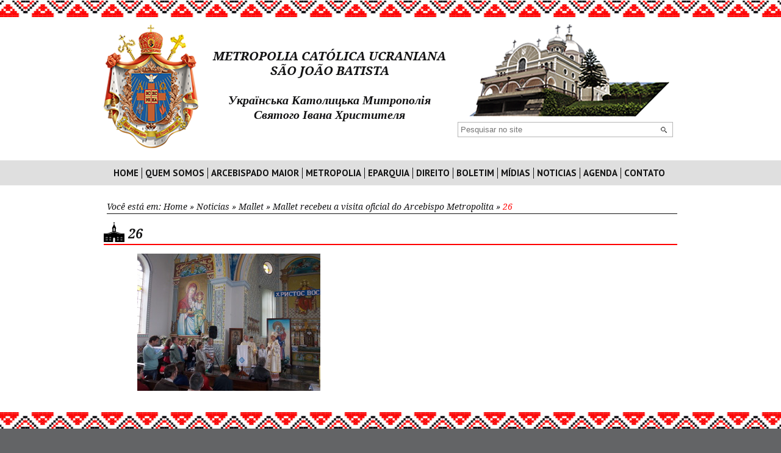

--- FILE ---
content_type: text/html; charset=UTF-8
request_url: https://metropolia.org.br/noticias/mallet-recebeu-a-visita-oficial-do-arcebispo-metropolita/attachment/26/
body_size: 8213
content:
<!DOCTYPE html>
<!--[if lt IE 7 ]><html class="ie ie6" lang="en"> <![endif]-->
<!--[if IE 7 ]><html class="ie ie7" lang="en"> <![endif]-->
<!--[if IE 8 ]><html class="ie ie8" lang="en"> <![endif]-->
<!--[if (gte IE 9)|!(IE)]><!--><html lang="en"> <!--<![endif]-->
<head>
  <meta charset="utf-8">
  <title>26 - Metropolia</title>
  <meta name="author" content="Dom Volodemer Koubetch, OSBM">
  <meta name="viewport" content="width=device-width, initial-scale=1, maximum-scale=1">
  <!-- CSS
  ================================================== -->
  <link rel="stylesheet" href="https://metropolia.org.br/wp-content/themes/ske/css/base.css">
  <link rel="stylesheet" href="https://metropolia.org.br/wp-content/themes/ske/css/fancybox.base64.min.css">
  <link rel="stylesheet" href="https://metropolia.org.br/wp-content/themes/ske/css/layout.css">

  <!--[if lt IE 9]> <script src="http://html5shim.googlecode.com/svn/trunk/html5.js"></script> <![endif]-->

  <!--[if lte IE 7]>
    <script type="text/javascript">
      window.location = 'https://metropolia.org.br//outdate.html';
    </script>
  <![endif]-->

  <!-- Favicons
  ================================================== -->
  <link rel="shortcut icon" href="https://metropolia.org.br/wp-content/themes/ske/img/favicon.ico" type="image/x-icon" />
  <link rel="apple-touch-icon" href="https://metropolia.org.br/wp-content/themes/ske/img/apple-touch-icon.png" />
  <link rel="apple-touch-icon" sizes="57x57" href="https://metropolia.org.br/wp-content/themes/ske/img/apple-touch-icon-57x57.png" />
  <link rel="apple-touch-icon" sizes="72x72" href="https://metropolia.org.br/wp-content/themes/ske/img/apple-touch-icon-72x72.png" />
  <link rel="apple-touch-icon" sizes="76x76" href="https://metropolia.org.br/wp-content/themes/ske/img/apple-touch-icon-76x76.png" />
  <link rel="apple-touch-icon" sizes="114x114" href="https://metropolia.org.br/wp-content/themes/ske/img/apple-touch-icon-114x114.png" />
  <link rel="apple-touch-icon" sizes="120x120" href="https://metropolia.org.br/wp-content/themes/ske/img/apple-touch-icon-120x120.png" />
  <link rel="apple-touch-icon" sizes="144x144" href="https://metropolia.org.br/wp-content/themes/ske/img/apple-touch-icon-144x144.png" />
  <link rel="apple-touch-icon" sizes="152x152" href="https://metropolia.org.br/wp-content/themes/ske/img/apple-touch-icon-152x152.png" />

  <script>
    (function(i,s,o,g,r,a,m){i['GoogleAnalyticsObject']=r;i[r]=i[r]||function(){
    (i[r].q=i[r].q||[]).push(arguments)},i[r].l=1*new Date();a=s.createElement(o),
    m=s.getElementsByTagName(o)[0];a.async=1;a.src=g;m.parentNode.insertBefore(a,m)
    })(window,document,'script','//www.google-analytics.com/analytics.js','ga');
    ga('create', 'UA-53792054-1', 'auto');
    ga('send', 'pageview');
  </script>

  <meta name='robots' content='index, follow, max-image-preview:large, max-snippet:-1, max-video-preview:-1' />

	<!-- This site is optimized with the Yoast SEO plugin v20.7 - https://yoast.com/wordpress/plugins/seo/ -->
	<link rel="canonical" href="https://metropolia.org.br/noticias/mallet-recebeu-a-visita-oficial-do-arcebispo-metropolita/attachment/26/" />
	<meta property="og:locale" content="pt_BR" />
	<meta property="og:type" content="article" />
	<meta property="og:title" content="26 - Metropolia" />
	<meta property="og:description" content="26" />
	<meta property="og:url" content="https://metropolia.org.br/noticias/mallet-recebeu-a-visita-oficial-do-arcebispo-metropolita/attachment/26/" />
	<meta property="og:site_name" content="Metropolia" />
	<meta property="article:modified_time" content="2015-05-13T23:58:48+00:00" />
	<meta property="og:image" content="https://metropolia.org.br/noticias/mallet-recebeu-a-visita-oficial-do-arcebispo-metropolita/attachment/26" />
	<meta property="og:image:width" content="1200" />
	<meta property="og:image:height" content="900" />
	<meta property="og:image:type" content="image/jpeg" />
	<script type="application/ld+json" class="yoast-schema-graph">{"@context":"https://schema.org","@graph":[{"@type":"WebPage","@id":"https://metropolia.org.br/noticias/mallet-recebeu-a-visita-oficial-do-arcebispo-metropolita/attachment/26/","url":"https://metropolia.org.br/noticias/mallet-recebeu-a-visita-oficial-do-arcebispo-metropolita/attachment/26/","name":"26 - Metropolia","isPartOf":{"@id":"https://metropolia.org.br/#website"},"primaryImageOfPage":{"@id":"https://metropolia.org.br/noticias/mallet-recebeu-a-visita-oficial-do-arcebispo-metropolita/attachment/26/#primaryimage"},"image":{"@id":"https://metropolia.org.br/noticias/mallet-recebeu-a-visita-oficial-do-arcebispo-metropolita/attachment/26/#primaryimage"},"thumbnailUrl":"https://metropolia.org.br/wp-content/uploads/2015/05/26-e1431560851345.jpg","datePublished":"2015-05-13T23:24:41+00:00","dateModified":"2015-05-13T23:58:48+00:00","breadcrumb":{"@id":"https://metropolia.org.br/noticias/mallet-recebeu-a-visita-oficial-do-arcebispo-metropolita/attachment/26/#breadcrumb"},"inLanguage":"pt-BR","potentialAction":[{"@type":"ReadAction","target":["https://metropolia.org.br/noticias/mallet-recebeu-a-visita-oficial-do-arcebispo-metropolita/attachment/26/"]}]},{"@type":"ImageObject","inLanguage":"pt-BR","@id":"https://metropolia.org.br/noticias/mallet-recebeu-a-visita-oficial-do-arcebispo-metropolita/attachment/26/#primaryimage","url":"https://metropolia.org.br/wp-content/uploads/2015/05/26-e1431560851345.jpg","contentUrl":"https://metropolia.org.br/wp-content/uploads/2015/05/26-e1431560851345.jpg","width":1200,"height":900,"caption":"26"},{"@type":"BreadcrumbList","@id":"https://metropolia.org.br/noticias/mallet-recebeu-a-visita-oficial-do-arcebispo-metropolita/attachment/26/#breadcrumb","itemListElement":[{"@type":"ListItem","position":1,"name":"Home","item":"https://metropolia.org.br/"},{"@type":"ListItem","position":2,"name":"Noticias","item":"https://metropolia.org.br/noticias/"},{"@type":"ListItem","position":3,"name":"Mallet","item":"https://metropolia.org.br/noticias/mallet/"},{"@type":"ListItem","position":4,"name":"Mallet recebeu a visita oficial do Arcebispo Metropolita","item":"https://metropolia.org.br/noticias/mallet-recebeu-a-visita-oficial-do-arcebispo-metropolita/"},{"@type":"ListItem","position":5,"name":"26"}]},{"@type":"WebSite","@id":"https://metropolia.org.br/#website","url":"https://metropolia.org.br/","name":"Metropolia","description":"Católica Ucraniana São João Batista","potentialAction":[{"@type":"SearchAction","target":{"@type":"EntryPoint","urlTemplate":"https://metropolia.org.br/?s={search_term_string}"},"query-input":"required name=search_term_string"}],"inLanguage":"pt-BR"}]}</script>
	<!-- / Yoast SEO plugin. -->


<script type="text/javascript">
window._wpemojiSettings = {"baseUrl":"https:\/\/s.w.org\/images\/core\/emoji\/14.0.0\/72x72\/","ext":".png","svgUrl":"https:\/\/s.w.org\/images\/core\/emoji\/14.0.0\/svg\/","svgExt":".svg","source":{"concatemoji":"https:\/\/metropolia.org.br\/wp-includes\/js\/wp-emoji-release.min.js?ver=6.2.8"}};
/*! This file is auto-generated */
!function(e,a,t){var n,r,o,i=a.createElement("canvas"),p=i.getContext&&i.getContext("2d");function s(e,t){p.clearRect(0,0,i.width,i.height),p.fillText(e,0,0);e=i.toDataURL();return p.clearRect(0,0,i.width,i.height),p.fillText(t,0,0),e===i.toDataURL()}function c(e){var t=a.createElement("script");t.src=e,t.defer=t.type="text/javascript",a.getElementsByTagName("head")[0].appendChild(t)}for(o=Array("flag","emoji"),t.supports={everything:!0,everythingExceptFlag:!0},r=0;r<o.length;r++)t.supports[o[r]]=function(e){if(p&&p.fillText)switch(p.textBaseline="top",p.font="600 32px Arial",e){case"flag":return s("\ud83c\udff3\ufe0f\u200d\u26a7\ufe0f","\ud83c\udff3\ufe0f\u200b\u26a7\ufe0f")?!1:!s("\ud83c\uddfa\ud83c\uddf3","\ud83c\uddfa\u200b\ud83c\uddf3")&&!s("\ud83c\udff4\udb40\udc67\udb40\udc62\udb40\udc65\udb40\udc6e\udb40\udc67\udb40\udc7f","\ud83c\udff4\u200b\udb40\udc67\u200b\udb40\udc62\u200b\udb40\udc65\u200b\udb40\udc6e\u200b\udb40\udc67\u200b\udb40\udc7f");case"emoji":return!s("\ud83e\udef1\ud83c\udffb\u200d\ud83e\udef2\ud83c\udfff","\ud83e\udef1\ud83c\udffb\u200b\ud83e\udef2\ud83c\udfff")}return!1}(o[r]),t.supports.everything=t.supports.everything&&t.supports[o[r]],"flag"!==o[r]&&(t.supports.everythingExceptFlag=t.supports.everythingExceptFlag&&t.supports[o[r]]);t.supports.everythingExceptFlag=t.supports.everythingExceptFlag&&!t.supports.flag,t.DOMReady=!1,t.readyCallback=function(){t.DOMReady=!0},t.supports.everything||(n=function(){t.readyCallback()},a.addEventListener?(a.addEventListener("DOMContentLoaded",n,!1),e.addEventListener("load",n,!1)):(e.attachEvent("onload",n),a.attachEvent("onreadystatechange",function(){"complete"===a.readyState&&t.readyCallback()})),(e=t.source||{}).concatemoji?c(e.concatemoji):e.wpemoji&&e.twemoji&&(c(e.twemoji),c(e.wpemoji)))}(window,document,window._wpemojiSettings);
</script>
<style type="text/css">
img.wp-smiley,
img.emoji {
	display: inline !important;
	border: none !important;
	box-shadow: none !important;
	height: 1em !important;
	width: 1em !important;
	margin: 0 0.07em !important;
	vertical-align: -0.1em !important;
	background: none !important;
	padding: 0 !important;
}
</style>
	<link rel='stylesheet' id='contact-form-7-css' href='https://metropolia.org.br/wp-content/plugins/contact-form-7/includes/css/styles.css?ver=5.7.6' type='text/css' media='all' />
<link rel='stylesheet' id='bb-taps-editor-style-shared-css' href='https://metropolia.org.br/wp-content/themes/ske/editor-style-shared.css?ver=6.2.8' type='text/css' media='all' />
<link rel="https://api.w.org/" href="https://metropolia.org.br/wp-json/" /><link rel="alternate" type="application/json" href="https://metropolia.org.br/wp-json/wp/v2/media/1751" /><link rel="EditURI" type="application/rsd+xml" title="RSD" href="https://metropolia.org.br/xmlrpc.php?rsd" />
<link rel="wlwmanifest" type="application/wlwmanifest+xml" href="https://metropolia.org.br/wp-includes/wlwmanifest.xml" />
<meta name="generator" content="WordPress 6.2.8" />
<link rel='shortlink' href='https://metropolia.org.br/?p=1751' />
<link rel="alternate" type="application/json+oembed" href="https://metropolia.org.br/wp-json/oembed/1.0/embed?url=https%3A%2F%2Fmetropolia.org.br%2Fnoticias%2Fmallet-recebeu-a-visita-oficial-do-arcebispo-metropolita%2Fattachment%2F26%2F" />
<link rel="alternate" type="text/xml+oembed" href="https://metropolia.org.br/wp-json/oembed/1.0/embed?url=https%3A%2F%2Fmetropolia.org.br%2Fnoticias%2Fmallet-recebeu-a-visita-oficial-do-arcebispo-metropolita%2Fattachment%2F26%2F&#038;format=xml" />

</head>

<body>
<!-- Header
================================================== -->
<div class="band header" id="header">

  <div class="container">

    <div class="three columns brasao omega"> <a href="https://metropolia.org.br/"><img src="https://metropolia.org.br/wp-content/themes/ske/img/brasao.png" alt=""></a> </div>
    <div class="seven columns title">
      METROPOLIA CATÓLICA UCRANIANA<br/>
      SÃO JOÃO BATISTA<br/>
      <br/>
      Українська Католицька Митрополія<br/>
      Святого Івана Христителя
    </div>
    <div class="seven columns catedral alpha">
      <img src="https://metropolia.org.br/wp-content/themes/ske/img/catedral.png" alt="" />
      <div class="search">
        <form action="https://metropolia.org.br/">
          <input type="text" name="s" id="s" placeholder="Pesquisar no site" />
          <input type="submit" value="Enviar" class="enviar">
        </form>
      </div>
    </div>
  </div> <!-- e#container -->

  <!-- Menu -->
  <div class="boxMenu">
    <div class="container">

      <div class="sixteen columns clearfix">
        <nav>
          <span class="mobile-nav">Menu</span>
          <ul id="menu-menu-header" class="nav-responsive"><li id="menu-item-4" class="menu-item menu-item-type-custom menu-item-object-custom menu-item-home menu-item-4"><a href="https://metropolia.org.br/">Home</a></li>
<li id="menu-item-46" class="menu-item menu-item-type-post_type menu-item-object-page menu-item-has-children menu-item-46"><a href="https://metropolia.org.br/quem-somos/">Quem Somos</a>
<ul class="sub-menu">
	<li id="menu-item-47" class="menu-item menu-item-type-post_type menu-item-object-page menu-item-47"><a href="https://metropolia.org.br/quem-somos/">Visão Geral</a></li>
	<li id="menu-item-52" class="menu-item menu-item-type-post_type menu-item-object-page menu-item-52"><a href="https://metropolia.org.br/quem-somos/identidade/">Identidade</a></li>
	<li id="menu-item-51" class="menu-item menu-item-type-post_type menu-item-object-page menu-item-51"><a href="https://metropolia.org.br/quem-somos/historia/">História</a></li>
	<li id="menu-item-49" class="menu-item menu-item-type-post_type menu-item-object-page menu-item-49"><a href="https://metropolia.org.br/quem-somos/arcebispo-metropolita/">Arcebispo Metropolita</a></li>
	<li id="menu-item-50" class="menu-item menu-item-type-post_type menu-item-object-page menu-item-50"><a href="https://metropolia.org.br/quem-somos/curia/">Cúria</a></li>
	<li id="menu-item-48" class="menu-item menu-item-type-post_type menu-item-object-page menu-item-48"><a href="https://metropolia.org.br/quem-somos/agenda/">Agenda</a></li>
</ul>
</li>
<li id="menu-item-105" class="menu-item menu-item-type-post_type menu-item-object-page menu-item-has-children menu-item-105"><a href="https://metropolia.org.br/arcebispado-maior/">Arcebispado Maior</a>
<ul class="sub-menu">
	<li id="menu-item-107" class="menu-item menu-item-type-post_type menu-item-object-page menu-item-107"><a href="https://metropolia.org.br/arcebispado-maior/">Visão Geral</a></li>
	<li id="menu-item-106" class="menu-item menu-item-type-post_type menu-item-object-page menu-item-106"><a href="https://metropolia.org.br/arcebispado-maior/sede-em-kiev/">Sede em Kiev</a></li>
	<li id="menu-item-150" class="menu-item menu-item-type-post_type menu-item-object-page menu-item-150"><a href="https://metropolia.org.br/arcebispado-maior/sinodos/">Sínodos</a></li>
	<li id="menu-item-151" class="menu-item menu-item-type-post_type menu-item-object-page menu-item-151"><a href="https://metropolia.org.br/arcebispado-maior/comissoes/">Comissões</a></li>
	<li id="menu-item-152" class="menu-item menu-item-type-post_type menu-item-object-page menu-item-152"><a href="https://metropolia.org.br/arcebispado-maior/assembleias/">Assembleias</a></li>
	<li id="menu-item-153" class="menu-item menu-item-type-post_type menu-item-object-page menu-item-153"><a href="https://metropolia.org.br/arcebispado-maior/metropolias-e-eparquias/">Metropolias e Eparquias</a></li>
</ul>
</li>
<li id="menu-item-156" class="menu-item menu-item-type-post_type menu-item-object-page menu-item-has-children menu-item-156"><a href="https://metropolia.org.br/metropolia/">Metropolia</a>
<ul class="sub-menu">
	<li id="menu-item-157" class="menu-item menu-item-type-post_type menu-item-object-page menu-item-157"><a href="https://metropolia.org.br/metropolia/">Visão Geral</a></li>
	<li id="menu-item-330" class="menu-item menu-item-type-post_type menu-item-object-page menu-item-330"><a href="https://metropolia.org.br/metropolia/antonio-olinto/">Antonio Olinto</a></li>
	<li id="menu-item-331" class="menu-item menu-item-type-post_type menu-item-object-page menu-item-331"><a href="https://metropolia.org.br/metropolia/canoinhas/">Canoinhas</a></li>
	<li id="menu-item-9486" class="menu-item menu-item-type-post_type menu-item-object-page menu-item-9486"><a href="https://metropolia.org.br/arcebispado-maior/metropolias-e-eparquias/colonia-marcelino/">Colônia Marcelino</a></li>
	<li id="menu-item-332" class="menu-item menu-item-type-post_type menu-item-object-page menu-item-332"><a href="https://metropolia.org.br/metropolia/curitiba-catedral/">Curitiba – Catedral</a></li>
	<li id="menu-item-333" class="menu-item menu-item-type-post_type menu-item-object-page menu-item-333"><a href="https://metropolia.org.br/metropolia/curitiba-martim-afonso/">Curitiba – Martim Afonso</a></li>
	<li id="menu-item-334" class="menu-item menu-item-type-post_type menu-item-object-page menu-item-334"><a href="https://metropolia.org.br/metropolia/curitiba-pinheirinho/">Curitiba – Pinheirinho</a></li>
	<li id="menu-item-335" class="menu-item menu-item-type-post_type menu-item-object-page menu-item-335"><a href="https://metropolia.org.br/metropolia/dorizon/">Dorizon</a></li>
	<li id="menu-item-336" class="menu-item menu-item-type-post_type menu-item-object-page menu-item-336"><a href="https://metropolia.org.br/metropolia/iracema/">Iracema</a></li>
	<li id="menu-item-337" class="menu-item menu-item-type-post_type menu-item-object-page menu-item-337"><a href="https://metropolia.org.br/metropolia/mafra/">Mafra</a></li>
	<li id="menu-item-437" class="menu-item menu-item-type-post_type menu-item-object-page menu-item-437"><a href="https://metropolia.org.br/metropolia/mallet/">Mallet</a></li>
	<li id="menu-item-438" class="menu-item menu-item-type-post_type menu-item-object-page menu-item-438"><a href="https://metropolia.org.br/metropolia/paulo-frontin/">Paulo Frontin</a></li>
	<li id="menu-item-439" class="menu-item menu-item-type-post_type menu-item-object-page menu-item-439"><a href="https://metropolia.org.br/metropolia/ponta-grossa/">Ponta Grossa</a></li>
	<li id="menu-item-2651" class="menu-item menu-item-type-post_type menu-item-object-page menu-item-2651"><a href="https://metropolia.org.br/reserva/">Reserva</a></li>
	<li id="menu-item-440" class="menu-item menu-item-type-post_type menu-item-object-page menu-item-440"><a href="https://metropolia.org.br/metropolia/rio-das-antas/">Rio das Antas</a></li>
	<li id="menu-item-441" class="menu-item menu-item-type-post_type menu-item-object-page menu-item-441"><a href="https://metropolia.org.br/metropolia/sao-paulo/">São Paulo</a></li>
	<li id="menu-item-442" class="menu-item menu-item-type-post_type menu-item-object-page menu-item-442"><a href="https://metropolia.org.br/metropolia/uniao-da-vitoria/">União da Vitória</a></li>
</ul>
</li>
<li id="menu-item-447" class="menu-item menu-item-type-post_type menu-item-object-page menu-item-has-children menu-item-447"><a href="https://metropolia.org.br/eparquia/">Eparquia</a>
<ul class="sub-menu">
	<li id="menu-item-448" class="menu-item menu-item-type-post_type menu-item-object-page menu-item-448"><a href="https://metropolia.org.br/eparquia/">Visão Geral</a></li>
	<li id="menu-item-698" class="menu-item menu-item-type-post_type menu-item-object-page menu-item-698"><a href="https://metropolia.org.br/eparquia/apucarana/">Apucarana</a></li>
	<li id="menu-item-699" class="menu-item menu-item-type-post_type menu-item-object-page menu-item-699"><a href="https://metropolia.org.br/eparquia/campo-mourao/">Campo Mourão</a></li>
	<li id="menu-item-700" class="menu-item menu-item-type-post_type menu-item-object-page menu-item-700"><a href="https://metropolia.org.br/eparquia/cantagalo/">Cantagalo</a></li>
	<li id="menu-item-701" class="menu-item menu-item-type-post_type menu-item-object-page menu-item-701"><a href="https://metropolia.org.br/eparquia/cascavel/">Cascavel</a></li>
	<li id="menu-item-702" class="menu-item menu-item-type-post_type menu-item-object-page menu-item-702"><a href="https://metropolia.org.br/eparquia/guarapuava/">Guarapuava</a></li>
	<li id="menu-item-703" class="menu-item menu-item-type-post_type menu-item-object-page menu-item-703"><a href="https://metropolia.org.br/eparquia/irati/">Irati</a></li>
	<li id="menu-item-704" class="menu-item menu-item-type-post_type menu-item-object-page menu-item-704"><a href="https://metropolia.org.br/eparquia/ivai/">Ivaí</a></li>
	<li id="menu-item-705" class="menu-item menu-item-type-post_type menu-item-object-page menu-item-705"><a href="https://metropolia.org.br/eparquia/pato-branco/">Pato Branco</a></li>
	<li id="menu-item-706" class="menu-item menu-item-type-post_type menu-item-object-page menu-item-706"><a href="https://metropolia.org.br/eparquia/pitanga/">Pitanga</a></li>
	<li id="menu-item-707" class="menu-item menu-item-type-post_type menu-item-object-page menu-item-707"><a href="https://metropolia.org.br/eparquia/prudentopolis-catedral/">Prudentópolis – Catedral</a></li>
	<li id="menu-item-708" class="menu-item menu-item-type-post_type menu-item-object-page menu-item-708"><a href="https://metropolia.org.br/eparquia/prudentopolis-sao-josafat/">Prudentópolis – São Josafat</a></li>
	<li id="menu-item-709" class="menu-item menu-item-type-post_type menu-item-object-page menu-item-709"><a href="https://metropolia.org.br/eparquia/roncador/">Roncador</a></li>
</ul>
</li>
<li id="menu-item-711" class="menu-item menu-item-type-post_type menu-item-object-page menu-item-711"><a href="https://metropolia.org.br/direito-canonico/">Direito</a></li>
<li id="menu-item-803" class="menu-item menu-item-type-post_type menu-item-object-page menu-item-803"><a href="https://metropolia.org.br/boletim/">Boletim</a></li>
<li id="menu-item-15" class="menu-item menu-item-type-custom menu-item-object-custom menu-item-has-children menu-item-15"><a href="#">Mídias</a>
<ul class="sub-menu">
	<li id="menu-item-2629" class="menu-item menu-item-type-post_type menu-item-object-page menu-item-2629"><a href="https://metropolia.org.br/documentos/">Documentos</a></li>
	<li id="menu-item-1352" class="menu-item menu-item-type-post_type menu-item-object-page menu-item-1352"><a href="https://metropolia.org.br/publicacoes/">Publicações</a></li>
	<li id="menu-item-1353" class="menu-item menu-item-type-post_type menu-item-object-page menu-item-1353"><a href="https://metropolia.org.br/downloads/">Downloads</a></li>
	<li id="menu-item-1354" class="menu-item menu-item-type-post_type menu-item-object-page menu-item-1354"><a href="https://metropolia.org.br/videos/">Videos</a></li>
</ul>
</li>
<li id="menu-item-750" class="menu-item menu-item-type-taxonomy menu-item-object-category menu-item-750"><a href="https://metropolia.org.br/noticias/">Noticias</a></li>
<li id="menu-item-9674" class="menu-item menu-item-type-post_type menu-item-object-page menu-item-9674"><a href="https://metropolia.org.br/quem-somos/agenda/">Agenda</a></li>
<li id="menu-item-725" class="menu-item menu-item-type-post_type menu-item-object-page menu-item-725"><a href="https://metropolia.org.br/contato/">Contato</a></li>
</ul>        </nav>
      </div>

    </div>
  </div>

</div> <!-- e#header -->



<!-- Wrap
================================================== -->
<div class="band wrap">
  <div class="container">
    <div class="sixteen columns clearfix"> <p id="breadcrumbs">Você está em: <span><span><a href="https://metropolia.org.br/">Home</a></span> » <span><a href="https://metropolia.org.br/noticias/">Noticias</a></span> » <span><a href="https://metropolia.org.br/noticias/mallet/">Mallet</a></span> » <span><a href="https://metropolia.org.br/noticias/mallet-recebeu-a-visita-oficial-do-arcebispo-metropolita/">Mallet recebeu a visita oficial do Arcebispo Metropolita</a></span> » <span class="breadcrumb_last" aria-current="page">26</span></span></p> </div>


  <div class="sixteen columns"> <h1>26</h1> </div>
  <div class="sixteen columns"> <p class="attachment"><a href='https://metropolia.org.br/wp-content/uploads/2015/05/26-e1431560851345.jpg'><img width="300" height="225" src="https://metropolia.org.br/wp-content/uploads/2015/05/26-300x225.jpg" class="attachment-medium size-medium" alt="" decoding="async" loading="lazy" srcset="https://metropolia.org.br/wp-content/uploads/2015/05/26-300x225.jpg 300w, https://metropolia.org.br/wp-content/uploads/2015/05/26-1024x768.jpg 1024w, https://metropolia.org.br/wp-content/uploads/2015/05/26-e1431560851345.jpg 1200w" sizes="(max-width: 300px) 100vw, 300px" /></a></p>
 </div>


  </div> <!-- e#container -->
</div> <!-- e#wrap -->


<!-- Footer
================================================== -->
<div class="band footer">
  <div class="container">

    <div class="row u-max-full-width">
      <div class="one-third column">
        <ul id="menu-footer-1" class="menu"><li id="menu-item-779" class="titulo menu-item menu-item-type-custom menu-item-object-custom menu-item-779"><a href="#">Clero</a></li>
<li id="menu-item-965" class="menu-item menu-item-type-post_type menu-item-object-page menu-item-965"><a href="https://metropolia.org.br/clero/">Informações Gerais</a></li>
<li id="menu-item-969" class="menu-item menu-item-type-post_type menu-item-object-page menu-item-969"><a href="https://metropolia.org.br/clero/padres-falecidos/">Padres Falecidos</a></li>
<li id="menu-item-968" class="menu-item menu-item-type-post_type menu-item-object-page menu-item-968"><a href="https://metropolia.org.br/clero/padres-na-ativa/">Padres na Ativa</a></li>
<li id="menu-item-967" class="menu-item menu-item-type-post_type menu-item-object-page menu-item-967"><a href="https://metropolia.org.br/clero/diaconos-permanentes/">Diáconos Permanentes</a></li>
<li id="menu-item-966" class="menu-item menu-item-type-post_type menu-item-object-page menu-item-966"><a href="https://metropolia.org.br/clero/seminarios/">Seminários</a></li>
<li id="menu-item-781" class="titulo menu-item menu-item-type-custom menu-item-object-custom menu-item-781"><a href="#">Vida Consagrada</a></li>
<li id="menu-item-1036" class="menu-item menu-item-type-post_type menu-item-object-page menu-item-1036"><a href="https://metropolia.org.br/vida-consagrada/">Informações Gerais</a></li>
<li id="menu-item-1042" class="menu-item menu-item-type-post_type menu-item-object-page menu-item-1042"><a href="https://metropolia.org.br/vida-consagrada/ordem-basiliana/">Ordem Basiliana de S.Josafat</a></li>
<li id="menu-item-1041" class="menu-item menu-item-type-post_type menu-item-object-page menu-item-1041"><a href="https://metropolia.org.br/vida-consagrada/irmas-servas-de-maria-imaculada/">Irmãs Servas de Maria Imaculada</a></li>
<li id="menu-item-1038" class="menu-item menu-item-type-post_type menu-item-object-page menu-item-1038"><a href="https://metropolia.org.br/vida-consagrada/irmas-catequistas-de-santa-ana/">Irmãs Catequistas de Santa Ana</a></li>
<li id="menu-item-1039" class="menu-item menu-item-type-post_type menu-item-object-page menu-item-1039"><a href="https://metropolia.org.br/vida-consagrada/irmas-da-ordem-de-s-basilio-magno/">Irmãs Basilianas</a></li>
<li id="menu-item-1040" class="menu-item menu-item-type-post_type menu-item-object-page menu-item-1040"><a href="https://metropolia.org.br/vida-consagrada/irmas-de-sao-jose/">Irmãs de São José</a></li>
<li id="menu-item-1037" class="menu-item menu-item-type-post_type menu-item-object-page menu-item-1037"><a href="https://metropolia.org.br/vida-consagrada/instituto-secular-das-catequistas-s-c-j/">Instituto Secular das Catequistas do S.C.J</a></li>
<li id="menu-item-1080" class="titulo menu-item menu-item-type-custom menu-item-object-custom menu-item-1080"><a href="#">Pastorais</a></li>
<li id="menu-item-1081" class="menu-item menu-item-type-post_type menu-item-object-page menu-item-1081"><a href="https://metropolia.org.br/pastorais/">Informações Gerais</a></li>
<li id="menu-item-1088" class="menu-item menu-item-type-post_type menu-item-object-page menu-item-1088"><a href="https://metropolia.org.br/pastorais/pastoral-de-conjunto/">Pastoral de Conjunto</a></li>
<li id="menu-item-1087" class="menu-item menu-item-type-post_type menu-item-object-page menu-item-1087"><a href="https://metropolia.org.br/pastorais/visita-canonica/">Visita Canônica</a></li>
<li id="menu-item-1086" class="menu-item menu-item-type-post_type menu-item-object-page menu-item-1086"><a href="https://metropolia.org.br/pastorais/pastoral-catequetica/">Pastoral Catequética</a></li>
<li id="menu-item-1085" class="menu-item menu-item-type-post_type menu-item-object-page menu-item-1085"><a href="https://metropolia.org.br/pastorais/juventude/">Pastoral da Juventude</a></li>
<li id="menu-item-1084" class="menu-item menu-item-type-post_type menu-item-object-page menu-item-1084"><a href="https://metropolia.org.br/pastorais/pastoral-familiar/">Pastoral Familiar</a></li>
<li id="menu-item-1083" class="menu-item menu-item-type-post_type menu-item-object-page menu-item-1083"><a href="https://metropolia.org.br/pastorais/pastoral-liturgica/">Pastoral Litúrgica</a></li>
<li id="menu-item-1082" class="menu-item menu-item-type-post_type menu-item-object-page menu-item-1082"><a href="https://metropolia.org.br/pastorais/pastoral-vocacional/">Pastoral Vocacional</a></li>
<li id="menu-item-1119" class="titulo menu-item menu-item-type-custom menu-item-object-custom menu-item-1119"><a href="#">Movimentos</a></li>
<li id="menu-item-1120" class="menu-item menu-item-type-post_type menu-item-object-page menu-item-1120"><a href="https://metropolia.org.br/movimentos/">Informações Gerais</a></li>
<li id="menu-item-1129" class="menu-item menu-item-type-post_type menu-item-object-page menu-item-1129"><a href="https://metropolia.org.br/movimentos/apostolado-da-oracao/">Movimento do Apostolado da Oração</a></li>
<li id="menu-item-1128" class="menu-item menu-item-type-post_type menu-item-object-page menu-item-1128"><a href="https://metropolia.org.br/movimentos/congregacao-mariana/">Movimento da Congregação Mariana</a></li>
<li id="menu-item-1127" class="menu-item menu-item-type-post_type menu-item-object-page menu-item-1127"><a href="https://metropolia.org.br/movimentos/1097-2/">Movimento Eucarístico Jovem</a></li>
<li id="menu-item-1126" class="menu-item menu-item-type-post_type menu-item-object-page menu-item-1126"><a href="https://metropolia.org.br/movimentos/movimento-dos-icones/">Movimento dos Ícones</a></li>
<li id="menu-item-1125" class="menu-item menu-item-type-post_type menu-item-object-page menu-item-1125"><a href="https://metropolia.org.br/movimentos/movimento-de-cursilhos-de-cristandade/">Movimento de Cursilhos de Cristandade</a></li>
<li id="menu-item-1124" class="menu-item menu-item-type-post_type menu-item-object-page menu-item-1124"><a href="https://metropolia.org.br/movimentos/movimento-da-renovacao-carismatica-catolica/">Movimento da RCC</a></li>
<li id="menu-item-1123" class="menu-item menu-item-type-post_type menu-item-object-page menu-item-1123"><a href="https://metropolia.org.br/movimentos/movimento-dos-focolares/">Movimento dos Focolares</a></li>
<li id="menu-item-1122" class="menu-item menu-item-type-post_type menu-item-object-page menu-item-1122"><a href="https://metropolia.org.br/movimentos/movimento-das-missoes-populares/">Movimento das Missões Populares</a></li>
</ul>        <!-- <div>
          Clique aqui e envie sua notícia para o site<br>
          <a href="" style="margin-top: 10px; display: block; text-align: center;" title="Envie sua Notícia para a Metropolia">
            <img src="" alt="Envie sua Notícia para a Metropolia" title="Envie sua Notícia para a Metropolia" />
          </a>
        </div> -->
      </div>
      <div class="one-third column"> <ul id="menu-footer-2" class="menu"><li id="menu-item-783" class="titulo menu-item menu-item-type-custom menu-item-object-custom menu-item-783"><a href="#">Liturgia</a></li>
<li id="menu-item-1160" class="menu-item menu-item-type-post_type menu-item-object-page menu-item-1160"><a href="https://metropolia.org.br/liturgia/">Introdução</a></li>
<li id="menu-item-1161" class="menu-item menu-item-type-post_type menu-item-object-page menu-item-1161"><a href="https://metropolia.org.br/liturgia/igreja-e-rito/">Igreja e Rito</a></li>
<li id="menu-item-1162" class="menu-item menu-item-type-post_type menu-item-object-page menu-item-1162"><a href="https://metropolia.org.br/liturgia/calendario-liturgico/">Calendário Litúrgico</a></li>
<li id="menu-item-1163" class="menu-item menu-item-type-post_type menu-item-object-page menu-item-1163"><a href="https://metropolia.org.br/liturgia/divina-liturgia/">Divina Liturgia</a></li>
<li id="menu-item-1164" class="menu-item menu-item-type-post_type menu-item-object-page menu-item-1164"><a href="https://metropolia.org.br/liturgia/sacramentos/">Sacramentos</a></li>
<li id="menu-item-1165" class="menu-item menu-item-type-post_type menu-item-object-page menu-item-1165"><a href="https://metropolia.org.br/liturgia/oficio-divino/">Ofício Divino</a></li>
<li id="menu-item-1166" class="menu-item menu-item-type-post_type menu-item-object-page menu-item-1166"><a href="https://metropolia.org.br/liturgia/akathistos-e-novenas/">Akathistos e Novenas</a></li>
<li id="menu-item-1167" class="menu-item menu-item-type-post_type menu-item-object-page menu-item-1167"><a href="https://metropolia.org.br/liturgia/iconografia/">Iconografia</a></li>
<li id="menu-item-1168" class="menu-item menu-item-type-post_type menu-item-object-page menu-item-1168"><a href="https://metropolia.org.br/liturgia/arquitetura-das-igrejas/">Arquitetura das igrejas</a></li>
<li id="menu-item-1169" class="menu-item menu-item-type-post_type menu-item-object-page menu-item-1169"><a href="https://metropolia.org.br/liturgia/objetos-liturgicos/">Objetos Litúrgicos</a></li>
<li id="menu-item-1170" class="menu-item menu-item-type-post_type menu-item-object-page menu-item-1170"><a href="https://metropolia.org.br/liturgia/livros-liturgicos/">Livros Litúrgicos</a></li>
<li id="menu-item-1171" class="menu-item menu-item-type-post_type menu-item-object-page menu-item-1171"><a href="https://metropolia.org.br/liturgia/rubricas/">Rubricas</a></li>
<li id="menu-item-1172" class="menu-item menu-item-type-post_type menu-item-object-page menu-item-1172"><a href="https://metropolia.org.br/liturgia/publicacoes/">Publicações</a></li>
<li id="menu-item-1231" class="titulo menu-item menu-item-type-custom menu-item-object-custom menu-item-1231"><a href="#">Teologia</a></li>
<li id="menu-item-1232" class="menu-item menu-item-type-post_type menu-item-object-page menu-item-1232"><a href="https://metropolia.org.br/teologia/">Introdução</a></li>
<li id="menu-item-1233" class="menu-item menu-item-type-post_type menu-item-object-page menu-item-1233"><a href="https://metropolia.org.br/teologia/igrejas-catolicas-orientais-em-geral/">Igrejas Católicas Orientais em geral</a></li>
<li id="menu-item-1234" class="menu-item menu-item-type-post_type menu-item-object-page menu-item-1234"><a href="https://metropolia.org.br/teologia/igrejas-catolicas-orientais-no-brasil/">Igrejas Católicas Orientais no Brasil</a></li>
<li id="menu-item-1235" class="menu-item menu-item-type-post_type menu-item-object-page menu-item-1235"><a href="https://metropolia.org.br/teologia/teologia-na-historia/">Teologia na história</a></li>
<li id="menu-item-1236" class="menu-item menu-item-type-post_type menu-item-object-page menu-item-1236"><a href="https://metropolia.org.br/teologia/fundamentos/">Fundamentos</a></li>
<li id="menu-item-1237" class="menu-item menu-item-type-post_type menu-item-object-page menu-item-1237"><a href="https://metropolia.org.br/teologia/deus/">Deus</a></li>
<li id="menu-item-1238" class="menu-item menu-item-type-post_type menu-item-object-page menu-item-1238"><a href="https://metropolia.org.br/teologia/trindade/">Trindade</a></li>
<li id="menu-item-1239" class="menu-item menu-item-type-post_type menu-item-object-page menu-item-1239"><a href="https://metropolia.org.br/teologia/cristo/">Cristo</a></li>
<li id="menu-item-1240" class="menu-item menu-item-type-post_type menu-item-object-page menu-item-1240"><a href="https://metropolia.org.br/teologia/espirito-santo/">Espírito Santo</a></li>
<li id="menu-item-1241" class="menu-item menu-item-type-post_type menu-item-object-page menu-item-1241"><a href="https://metropolia.org.br/teologia/maria/">Maria</a></li>
<li id="menu-item-1242" class="menu-item menu-item-type-post_type menu-item-object-page menu-item-1242"><a href="https://metropolia.org.br/teologia/homem/">Homem</a></li>
<li id="menu-item-1243" class="menu-item menu-item-type-post_type menu-item-object-page menu-item-1243"><a href="https://metropolia.org.br/teologia/criacao/">Criação</a></li>
<li id="menu-item-1244" class="menu-item menu-item-type-post_type menu-item-object-page menu-item-1244"><a href="https://metropolia.org.br/teologia/salvacao/">Salvação</a></li>
<li id="menu-item-1245" class="menu-item menu-item-type-post_type menu-item-object-page menu-item-1245"><a href="https://metropolia.org.br/teologia/igreja/">Igreja</a></li>
<li id="menu-item-1246" class="menu-item menu-item-type-post_type menu-item-object-page menu-item-1246"><a href="https://metropolia.org.br/teologia/ecumenismo/">Ecumenismo</a></li>
<li id="menu-item-1247" class="menu-item menu-item-type-post_type menu-item-object-page menu-item-1247"><a href="https://metropolia.org.br/teologia/novissimos/">Novíssimos</a></li>
<li id="menu-item-1248" class="menu-item menu-item-type-post_type menu-item-object-page menu-item-1248"><a href="https://metropolia.org.br/teologia/espiritualidade/">Espiritualidade</a></li>
<li id="menu-item-1249" class="menu-item menu-item-type-post_type menu-item-object-page menu-item-1249"><a href="https://metropolia.org.br/teologia/moral/">Moral</a></li>
<li id="menu-item-1250" class="menu-item menu-item-type-post_type menu-item-object-page menu-item-1250"><a href="https://metropolia.org.br/teologia/publicacoes/">Publicações</a></li>
</ul> </div>
      <div class="one-third column">
        <ul id="menu-footer-3" class="menu"><li id="menu-item-785" class="titulo menu-item menu-item-type-custom menu-item-object-custom menu-item-785"><a href="#">Cultura Ucraniana</a></li>
<li id="menu-item-1328" class="menu-item menu-item-type-post_type menu-item-object-page menu-item-1328"><a href="https://metropolia.org.br/cultura-ucraniana/">Introdução</a></li>
<li id="menu-item-1329" class="menu-item menu-item-type-post_type menu-item-object-page menu-item-1329"><a href="https://metropolia.org.br/cultura-ucraniana/autoridades/">Autoridades</a></li>
<li id="menu-item-1330" class="menu-item menu-item-type-post_type menu-item-object-page menu-item-1330"><a href="https://metropolia.org.br/cultura-ucraniana/organizacoes/">Organizações</a></li>
<li id="menu-item-1331" class="menu-item menu-item-type-post_type menu-item-object-page menu-item-1331"><a href="https://metropolia.org.br/cultura-ucraniana/educacao/">Educação</a></li>
<li id="menu-item-1332" class="menu-item menu-item-type-post_type menu-item-object-page menu-item-1332"><a href="https://metropolia.org.br/cultura-ucraniana/artesanato/">Artesanato</a></li>
<li id="menu-item-1333" class="menu-item menu-item-type-post_type menu-item-object-page menu-item-1333"><a href="https://metropolia.org.br/cultura-ucraniana/corais-e-grupos-musicais/">Corais e Grupos Musicais</a></li>
<li id="menu-item-1334" class="menu-item menu-item-type-post_type menu-item-object-page menu-item-1334"><a href="https://metropolia.org.br/cultura-ucraniana/culinaria/">Culinária</a></li>
<li id="menu-item-1335" class="menu-item menu-item-type-post_type menu-item-object-page menu-item-has-children menu-item-1335"><a href="https://metropolia.org.br/cultura-ucraniana/etnia/">Etnia</a>
<ul class="sub-menu">
	<li id="menu-item-1336" class="menu-item menu-item-type-post_type menu-item-object-page menu-item-1336"><a href="https://metropolia.org.br/cultura-ucraniana/tradicoes-populares/">Tradições populares</a></li>
	<li id="menu-item-1337" class="menu-item menu-item-type-post_type menu-item-object-page menu-item-1337"><a href="https://metropolia.org.br/cultura-ucraniana/etnia/igrejas-ucranianas/">Igrejas ucranianas</a></li>
	<li id="menu-item-1338" class="menu-item menu-item-type-post_type menu-item-object-page menu-item-1338"><a href="https://metropolia.org.br/cultura-ucraniana/etnia/influencia-cultural/">Influência Cultural</a></li>
</ul>
</li>
<li id="menu-item-1339" class="menu-item menu-item-type-post_type menu-item-object-page menu-item-1339"><a href="https://metropolia.org.br/cultura-ucraniana/grupos-folcloricos/">Grupos Folclóricos</a></li>
<li id="menu-item-1340" class="menu-item menu-item-type-post_type menu-item-object-page menu-item-1340"><a href="https://metropolia.org.br/cultura-ucraniana/idioma/">Idioma</a></li>
<li id="menu-item-1341" class="menu-item menu-item-type-post_type menu-item-object-page menu-item-1341"><a href="https://metropolia.org.br/cultura-ucraniana/literatura/">Literatura</a></li>
<li id="menu-item-1342" class="menu-item menu-item-type-post_type menu-item-object-page menu-item-1342"><a href="https://metropolia.org.br/cultura-ucraniana/museus-e-arquivos/">Museus e Arquivos</a></li>
<li id="menu-item-1343" class="menu-item menu-item-type-post_type menu-item-object-page menu-item-1343"><a href="https://metropolia.org.br/cultura-ucraniana/pessanka/">Pêssanka</a></li>
<li id="menu-item-1344" class="menu-item menu-item-type-post_type menu-item-object-page menu-item-1344"><a href="https://metropolia.org.br/cultura-ucraniana/tradicoes-populares/">Tradições populares</a></li>
<li id="menu-item-1345" class="menu-item menu-item-type-post_type menu-item-object-page menu-item-1345"><a href="https://metropolia.org.br/cultura-ucraniana/publicacoes/">Publicações</a></li>
<li id="menu-item-9661" class="titulo menu-item menu-item-type-custom menu-item-object-custom menu-item-9661"><a href="#">História</a></li>
<li id="menu-item-9662" class="menu-item menu-item-type-post_type menu-item-object-page menu-item-9662"><a href="https://metropolia.org.br/historia/">História</a></li>
<li id="menu-item-9663" class="menu-item menu-item-type-post_type menu-item-object-page menu-item-9663"><a href="https://metropolia.org.br/historia/santos-padres/">Santos Padres</a></li>
<li id="menu-item-9664" class="menu-item menu-item-type-post_type menu-item-object-page menu-item-9664"><a href="https://metropolia.org.br/historia/historia-da-igreja/">História da Igreja</a></li>
<li id="menu-item-9666" class="menu-item menu-item-type-post_type menu-item-object-page menu-item-9666"><a href="https://metropolia.org.br/historia/historia-da-ucrania/">História da Ucrânia</a></li>
<li id="menu-item-9665" class="menu-item menu-item-type-post_type menu-item-object-page menu-item-9665"><a href="https://metropolia.org.br/historia/historia-da-igreja-na-ucrania/">História da Igreja na Ucrânia</a></li>
<li id="menu-item-9667" class="menu-item menu-item-type-post_type menu-item-object-page menu-item-9667"><a href="https://metropolia.org.br/historia/santos-ucranianos/">Santos Ucranianos</a></li>
<li id="menu-item-9668" class="menu-item menu-item-type-post_type menu-item-object-page menu-item-9668"><a href="https://metropolia.org.br/historia/igreja-catolica-ucraniana-no-brasil/">Igreja Católica Ucraniana no Brasil</a></li>
<li id="menu-item-9669" class="menu-item menu-item-type-post_type menu-item-object-page menu-item-9669"><a href="https://metropolia.org.br/historia/personagens-ilustres/">Personagens ilustres</a></li>
<li id="menu-item-9670" class="titulo menu-item menu-item-type-custom menu-item-object-custom menu-item-9670"><a href="#">Documentos</a></li>
<li id="menu-item-9671" class="menu-item menu-item-type-post_type menu-item-object-page menu-item-9671"><a href="https://metropolia.org.br/documentos/">Documentos</a></li>
<li id="menu-item-9672" class="titulo menu-item menu-item-type-custom menu-item-object-custom menu-item-9672"><a href="#">Direito Canônico</a></li>
<li id="menu-item-9673" class="menu-item menu-item-type-post_type menu-item-object-page menu-item-9673"><a href="https://metropolia.org.br/direito-canonico/">Direito Canônico</a></li>
</ul>      </div>
    </div>

    <div class="row u-max-full-width">
      <div style="text-align: center; margin-top: 40px;">
        <a href="https://www.facebook.com/metropolia.ucraniana" target="_blank" title="Link Facebook Metropolia">
          <img src="https://metropolia.org.br/wp-content/themes/ske/img/footer-facebook.png" alt="Link Facebook Metropolia" title="Link Facebook Metropolia" />
        </a>
        <a href="https://www.youtube.com/channel/UCZd6oYB6CU1BZEZDAX7rBcQ" target="_blank" title="Link YouTube Metropolia">
          <img src="https://metropolia.org.br/wp-content/themes/ske/img/footer-youtube.png" alt="Link YouTube Metropolia" title="Link YouTube Metropolia" />
        </a>
        <a href="#" target="_blank" title="Link Instagram Metropolia">
          <img src="https://metropolia.org.br/wp-content/themes/ske/img/footer-instagram.png" alt="Link Instagram Metropolia" title="Link Instagram Metropolia" />
        </a>
      </div>
    </div>

    <div class="row">
      <div class="sixteen columns endereco">
        Rua: Maranhão, 1200 - Agua Verde - 80.610-000 - Curitiba - PR

        <div class="mmd">
          <a href="https://muitomaisdigital.com.br/" title="Desenvolvimento de site em Curitiba">
            <img src="https://metropolia.org.br/wp-content/themes/ske/img/mmd.png" alt="Desenvolvimento de site em Curitiba" title="Desenvolvimento de site em Curitiba">
          </a>
        </div>
      </div>
    </div>

  </div> <!-- e#container -->
</div> <!-- e#footer -->


<!-- JS
================================================== -->
<script src="https://metropolia.org.br/wp-content/themes/ske/js/lib/jquery.min.js"></script>
<script src="https://metropolia.org.br/wp-content/themes/ske/js/lib/jquery.fancybox.min.js"></script>
<script src="https://metropolia.org.br/wp-content/themes/ske/js/lib/jquery.meio.mask.min.js"></script>
<script src="https://metropolia.org.br/wp-content/themes/ske/js/lib/responsiveslides.min.js"></script>
<script src="https://metropolia.org.br/wp-content/themes/ske/js/lib/menu.js"></script>
<script src="https://metropolia.org.br/wp-content/themes/ske/js/main.js"></script>

<script type='text/javascript' src='https://metropolia.org.br/wp-content/plugins/contact-form-7/includes/swv/js/index.js?ver=5.7.6' id='swv-js'></script>
<script type='text/javascript' id='contact-form-7-js-extra'>
/* <![CDATA[ */
var wpcf7 = {"api":{"root":"https:\/\/metropolia.org.br\/wp-json\/","namespace":"contact-form-7\/v1"}};
/* ]]> */
</script>
<script type='text/javascript' src='https://metropolia.org.br/wp-content/plugins/contact-form-7/includes/js/index.js?ver=5.7.6' id='contact-form-7-js'></script>
<script defer src="https://static.cloudflareinsights.com/beacon.min.js/vcd15cbe7772f49c399c6a5babf22c1241717689176015" integrity="sha512-ZpsOmlRQV6y907TI0dKBHq9Md29nnaEIPlkf84rnaERnq6zvWvPUqr2ft8M1aS28oN72PdrCzSjY4U6VaAw1EQ==" data-cf-beacon='{"version":"2024.11.0","token":"299c51bd31be4af4bc150d4d511bfab9","r":1,"server_timing":{"name":{"cfCacheStatus":true,"cfEdge":true,"cfExtPri":true,"cfL4":true,"cfOrigin":true,"cfSpeedBrain":true},"location_startswith":null}}' crossorigin="anonymous"></script>
</body>
</html>